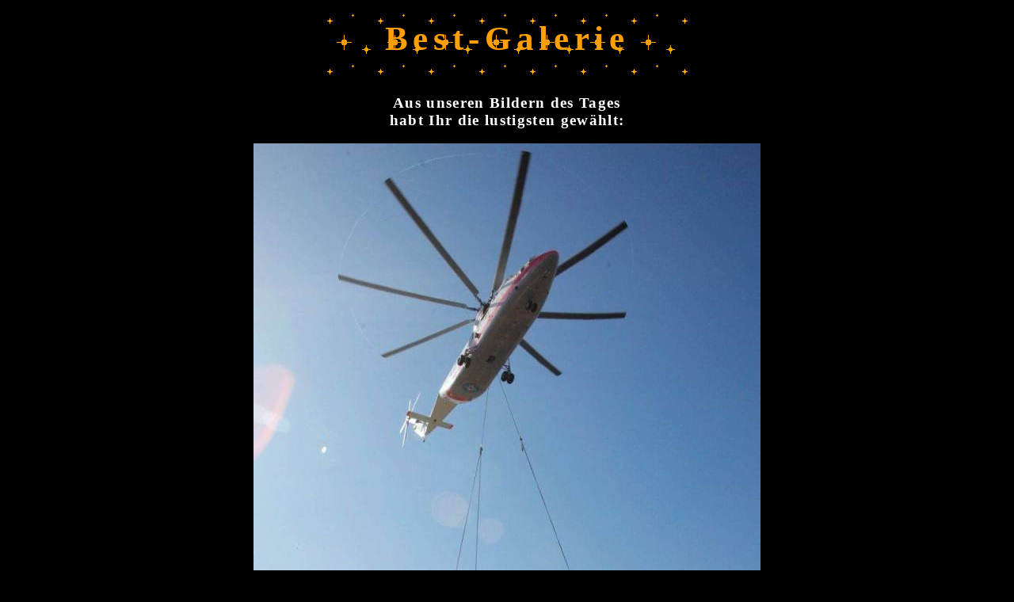

--- FILE ---
content_type: text/html; charset=ISO-8859-1
request_url: http://www.onlinewahn.de/best-gal.php?pic=160619
body_size: 2396
content:
<HTML>
<HEAD>
<TITLE>Best-Galerie, die besten Fun-Pics, lustige Bilder, kuriose Fotos</TITLE>
<META NAME="description" CONTENT="Die Best-Galerie! Aus unseren Bildern des Tages habt Ihr die lustigsten Fotos gew&auml;hlt.">
<META NAME="keywords" CONTENT="Bild, Bilder, Foto, Fotos, lustig, lustige, witzig, witzige, Fun, kurios, kuriose, Pic, Pics, Funpic, Funpics, beste, lustigste, Spass, Menschen, Tiere, Fahrzeuge, Galerie, Gallery, BSE">
<meta http-equiv="content-type" content="text/html; charset=ISO-8859-1">

<style type="text/css">
<!--
body {margin-left:0px; margin-right:0px;}
h1 {text-align:center; font-family:'Comic Sans MS'; font-size:32pt; font-weight:bold; letter-spacing:5pt; color:#FFA000; margin-top:0px; margin-bottom:10px;}
h2 {text-align:center; font-family:'Comic Sans MS'; font-size:15pt; font-weight:bold; letter-spacing:1pt; color:#FFFFFF;}
h3 {text-align:center; font-family:'Comic Sans MS'; font-size:14pt; font-weight:bold; letter-spacing:1pt; color:#FFFFFF;}
p {text-align:left; font-family:'Comic Sans MS'; font-size:8pt; font-weight:normal; letter-spacing:0px; color:#FFA000; width:580px;}
a {font-family:'Comic Sans MS'; font-size:17px; font-weight:bold; letter-spacing:1px; text-decoration:none;}
form td {font-family:'Arial'; font-size:9pt; font-weight:normal; color:#FFFFFF; text-decoration:none;}
div {font-family:'Comic Sans MS'; font-size:13pt; font-weight:normal; color:#FFFFFF; text-decoration:none;}
div a {text-align:center; font-family:'Comic Sans MS'; font-size:14pt; font-weight:normal; letter-spacing:0pt; color:#00A0FF; text-decoration:underline;}
div h2 {color:#FFFF00; font-size:15pt;}
--> 
</style> 
</HEAD>
<BODY bgcolor="#000000" text="#FFFFFF">
<center>
<table background="sterne4.gif" width="465" height="92"><tr><td align="center">
<h1>Best-Galerie</h1>
</td></tr></table>
<h3>Aus unseren Bildern des Tages<br>habt Ihr die lustigsten gew&auml;hlt:</h3>
<a href="best-gal.php"><img src="bpics/b-160619.jpg" border="0" alt="Best-Galerie, lustige Bilder" title ="Das Bild vom 16.06.2019"></a>
<form method="post" action="/bewert.php" target="kleinesfenster" style="margin-top:0px;">
<input type="hidden" name="bdatum" value="160619">
<table><tr>
<td><input type="radio" name="wertung" value="1">sehr&nbsp;gut&nbsp;</td>
<td><input type="radio" name="wertung" value="2">gut&nbsp;</td>
<td><input type="radio" name="wertung" value="3">mittelm&auml;&szlig;ig&nbsp;</td>
<td><input type="radio" name="wertung" value="4">schlecht&nbsp;</td>
<td><input type="radio" name="wertung" value="5">ganz&nbsp;schlecht&nbsp;</td>
</tr><tr>
<td colspan="5" align="center"><input type="submit" value="dieses Bild bewerten" style="border:1px; padding:0px;" onclick="window.open('','kleinesfenster','width=480,height=240,scrollbars=no,resizable=yes,menubar=no,location=no');"></td>
</tr></table>
</form>
<table cellpadding="0" cellspacing="0"><tr><td>
<a href="funmail.php?pic=160619" target="kleinfenster" onclick="window.open('','kleinfenster','width=500,height=480,scrollbars=no,resizable=yes,menubar=no,location=no');"><img src="funmail.gif" border="0"></a>
</td><td>&nbsp;&nbsp;&nbsp;&nbsp;&nbsp;&nbsp;</td><td>
<a href="bgpuzzle.php?pic=160619" target="puzzlefenster" onclick="window.open('','puzzlefenster','width=600,height=480,scrollbars=yes,status=no,toolbar=no,resizable=yes,menubar=no,location=no,dependent=no').focus();"><img src="puzzeln.gif" border="0"></a>
</td><td>&nbsp;&nbsp;&nbsp;&nbsp;&nbsp;&nbsp;</td><td>
<a href="komment.php?pic=160619" target="kleinfenster" onclick="window.open('','kleinfenster','width=500,height=480,scrollbars=no,resizable=yes,menubar=no,location=no');"><img src="komment.gif" border="0"></a>
</td></tr></table><br>
<table cellpadding="0" cellspacing="0"><tr><td align="center" valign="top"><a href="best-gal.php?pic=100718"><img src="bpics/k-100718.jpg" border="1" hspace="3"></a></td>
<td align="center" valign="top"><a href="best-gal.php?pic=111025"><img src="bpics/k-111025.jpg" border="1" hspace="3"></a></td>
<td align="center" valign="top"><a href="best-gal.php?pic=131012"><img src="bpics/k-131012.jpg" border="1" hspace="3"></a></td>
<td align="center" valign="top"><a href="best-gal.php?pic=210612"><img src="bpics/k-210612.jpg" border="1" hspace="3"></a></td>
<td align="center" valign="top"><a href="best-gal.php?pic=310704"><img src="bpics/k-310704.jpg" border="1" hspace="3"></a></td>
</tr></table>
<br>&nbsp;<br>
<div style="width:80%;">
<script type="text/javascript"><!--
google_ad_client = "pub-3187537395605375";
google_alternate_ad_url = "https://www.onlinewahn.de/w468.htm";
google_ad_width = 468;
google_ad_height = 60;
google_ad_format = "468x60_as";
google_ad_type = "text_image";
//2007-06-01: rotation468blackbg
google_ad_channel = "6324308989";
google_color_border = "000000";
google_color_bg = "000000";
google_color_link = "FFFF00";
google_color_text = "00FFDC";
google_color_url = "FFFFFF";
//-->
</script>
<script type="text/javascript"
  src="https://pagead2.googlesyndication.com/pagead/show_ads.js">
</script>
</div><br><hr width="580">
<h3>Kommentare:<a href="k-edit.php?pic=160619" target="_blank">&nbsp;</a></h3>
<p>Geschrieben von Ganz sch&ouml;n abgehoben [1] (IP: 87.145.71.135) am 23.6.2019 um 16:51 Uhr.<br>
<big style="font-size:12pt; font-weight:normal; letter-spacing:1px; color:#FFFFFF;">Das h&auml;tte sich das Flugzeug auch nicht tr&auml;umem lassen, dass es mal ein Senkrechtstarter wird!</big></p>
<hr width="580">
<p>Geschrieben von Andy von Sol III (IP: 79.242.55.87) am 27.7.2019 um 2:18 Uhr.<br>
<big style="font-size:12pt; font-weight:normal; letter-spacing:1px; color:#FFFFFF;">Da die VTOL-Eigenschaften des Gespanns &uuml;berzeugten, empfahl Frau von der Laien ihrer Nachfolgerin Kampf-Knarrenbauer die Anschaffung einiger Exemplare.</big></p>
<hr width="580">
<p>Geschrieben von uwe (IP: 79.211.249.110) am 28.7.2019 um 0:52 Uhr.<br>
<big style="font-size:12pt; font-weight:normal; letter-spacing:1px; color:#FFFFFF;">Andy<br>
Meinst Du jetzt als Ersatz f&uuml;r die maroden Flugzeuge der Flugbereitschaft oder als Kampfflugzeuge?</big></p>
<hr width="580">
<p>Geschrieben von Andy von Sol III (IP: 79.242.55.87) am 31.7.2019 um 3:15 Uhr.<br>
<big style="font-size:12pt; font-weight:normal; letter-spacing:1px; color:#FFFFFF;">Das hat sie leider nicht dazugesagt.</big></p>
<hr width="580">

<br>&nbsp;<br>

<table width="576"><tr><td align="left">

<table bgcolor="#C0C0C0" border="1" cellpadding="1" cellspacing="0"><tr><td>
<a href="best-gal.php?" title="Die besten der besten Bilder"><nobr>&nbsp;Best&nbsp;of&nbsp;Best&nbsp;</nobr></a>
</td></tr></table>

</td><td>&nbsp;&nbsp;</td><td align="center"><center>

<table bgcolor="#C0C0C0" border="1" cellpadding="1" cellspacing="0"><tr><td>
<a href="best-gal.php?pic=page000" title="Alle Bilder der Best-Galerie"><nobr>&nbsp;Best-&Uuml;bersicht&nbsp;</nobr></a>
</td></tr></table>

</td><td>&nbsp;&nbsp;</td><td align="center"><center>

<table bgcolor="#C0C0C0" border="1" cellpadding="1" cellspacing="0"><tr><td>
<a href="upload.htm" title="Eigenes Bild hochladen">&nbsp;Bild&nbsp;schicken&nbsp;</a>
</td></tr></table>

</center></td><td>&nbsp;&nbsp;</td><td align="right">

<table bgcolor="#C0C0C0" border="1" cellpadding="1" cellspacing="0"><tr><td>
<a href="index.htm" target="_top" title="Onlinewahn Startseite">&nbsp;Home&nbsp;</a>
</td></tr></table>

</td></tr></table>

<br>

<table width="576"><tr><td align="left">

<table bgcolor="#C0C0C0" border="1" cellpadding="1" cellspacing="0"><tr><td>
<a href="daypic.php" title="Das heutige Funpic des Tages">&nbsp;&nbsp;&nbsp;Bild&nbsp;des&nbsp;Tages&nbsp;&nbsp;&nbsp;</a>
</td></tr></table>

</center></td><td>&nbsp;&nbsp;</td><td align="right">

<table bgcolor="#C0C0C0" border="1" cellpadding="1" cellspacing="0"><tr><td>
<a href="funpic.htm" title="Einfach Bildcode einbauen, und fertig!"><nobr>&nbsp;&nbsp;Bild&nbsp;des&nbsp;Tages&nbsp;f&uuml;r&nbsp;Eure&nbsp;Homepage!&nbsp;&nbsp;</nobr></a>
</td></tr></table>

</td></tr></table>

</center>
</BODY>
</HTML>


--- FILE ---
content_type: text/html; charset=utf-8
request_url: https://www.google.com/recaptcha/api2/aframe
body_size: 260
content:
<!DOCTYPE HTML><html><head><meta http-equiv="content-type" content="text/html; charset=UTF-8"></head><body><script nonce="E3OUx5dHSGhUEGJUpL44BA">/** Anti-fraud and anti-abuse applications only. See google.com/recaptcha */ try{var clients={'sodar':'https://pagead2.googlesyndication.com/pagead/sodar?'};window.addEventListener("message",function(a){try{if(a.source===window.parent){var b=JSON.parse(a.data);var c=clients[b['id']];if(c){var d=document.createElement('img');d.src=c+b['params']+'&rc='+(localStorage.getItem("rc::a")?sessionStorage.getItem("rc::b"):"");window.document.body.appendChild(d);sessionStorage.setItem("rc::e",parseInt(sessionStorage.getItem("rc::e")||0)+1);localStorage.setItem("rc::h",'1762860671153');}}}catch(b){}});window.parent.postMessage("_grecaptcha_ready", "*");}catch(b){}</script></body></html>